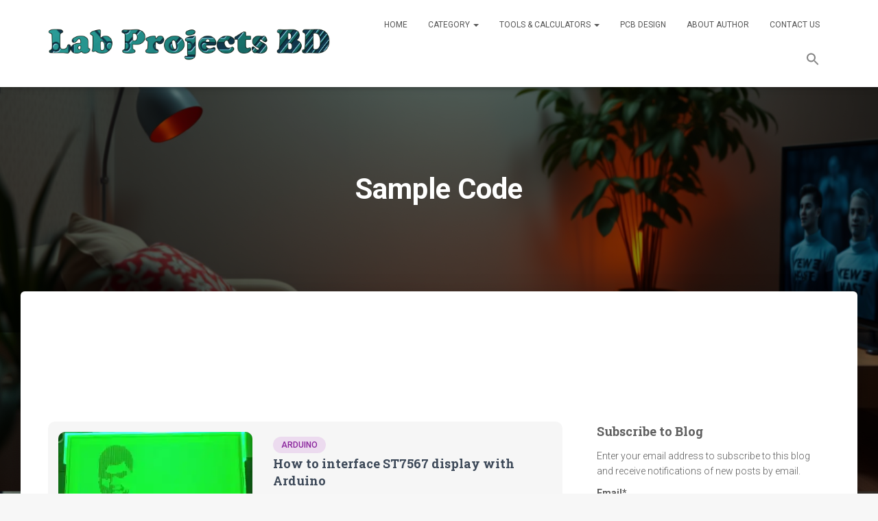

--- FILE ---
content_type: text/html; charset=utf-8
request_url: https://www.google.com/recaptcha/api2/aframe
body_size: 268
content:
<!DOCTYPE HTML><html><head><meta http-equiv="content-type" content="text/html; charset=UTF-8"></head><body><script nonce="YHWi46KVAIs--NfNxQt_Ww">/** Anti-fraud and anti-abuse applications only. See google.com/recaptcha */ try{var clients={'sodar':'https://pagead2.googlesyndication.com/pagead/sodar?'};window.addEventListener("message",function(a){try{if(a.source===window.parent){var b=JSON.parse(a.data);var c=clients[b['id']];if(c){var d=document.createElement('img');d.src=c+b['params']+'&rc='+(localStorage.getItem("rc::a")?sessionStorage.getItem("rc::b"):"");window.document.body.appendChild(d);sessionStorage.setItem("rc::e",parseInt(sessionStorage.getItem("rc::e")||0)+1);localStorage.setItem("rc::h",'1769281493603');}}}catch(b){}});window.parent.postMessage("_grecaptcha_ready", "*");}catch(b){}</script></body></html>

--- FILE ---
content_type: application/javascript
request_url: https://labprojectsbd.com/wp-content/plugins/ad-inserter/js/sponsors.js?ver=2.8.9
body_size: -381
content:
window.acdaefbd=true;